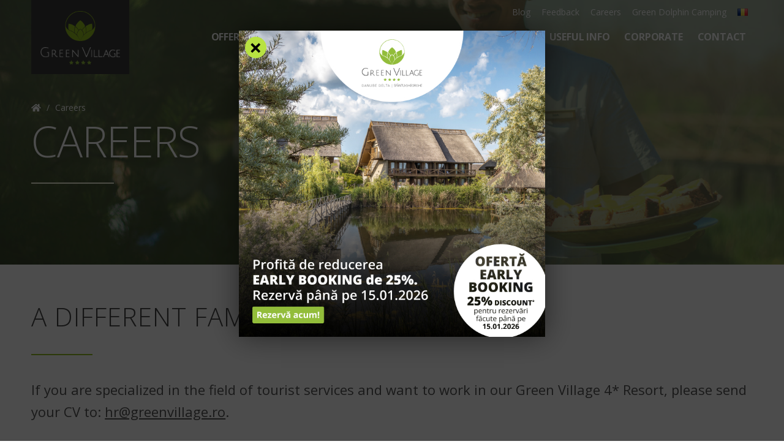

--- FILE ---
content_type: text/html; charset=UTF-8
request_url: https://www.greenvillage.ro/en/careers/
body_size: 11215
content:
<!DOCTYPE html>
<!--[if IE 7]>
<html class="ie ie7" lang="en-US">
<![endif]-->
<!--[if IE 8]>
<html class="ie ie8" lang="en-US">
<![endif]-->
<!--[if !(IE 7) | !(IE 8)  ]><!-->

<html lang="en-US">
<!--<![endif]-->
<head>
	<meta charset="UTF-8" />
	<meta name="viewport" content="width=device-width" />
	
	<link rel="profile" href="http://gmpg.org/xfn/11" />
	<link rel="pingback" href="https://www.greenvillage.ro/en/xmlrpc.php" />
	<!--[if lt IE 9]>
<script src="https://www.greenvillage.ro/en/wp-content/themes/twentytwelve/js/html5.js" type="text/javascript"></script>
<![endif]-->

<script>
var head = document.head;
var script = document.createElement('script');
script.type = 'text/javascript';
script.src = "https://212951.t.hyros.com/v1/lst/universal-script?ph=dd53eb6ac08577290fd74ec67745af25e6a39bcf548aa8c476acdaed57c7a266&tag=!Greenvillage&ref_url=" + encodeURI(document.URL) ;
head.appendChild(script);
</script>

<meta name='robots' content='index, follow, max-image-preview:large, max-snippet:-1, max-video-preview:-1' />

	<!-- This site is optimized with the Yoast SEO plugin v19.9 - https://yoast.com/wordpress/plugins/seo/ -->
	<title>Careers - Green Village Resort</title>
	<link rel="canonical" href="https://www.greenvillage.ro/en/careers/" />
	<meta property="og:locale" content="en_US" />
	<meta property="og:type" content="article" />
	<meta property="og:title" content="Careers - Green Village Resort" />
	<meta property="og:description" content="If you are specialized in the field of tourist services and want to work in our Green Village 4* Resort, please send your CV to: hr@greenvillage.ro." />
	<meta property="og:url" content="https://www.greenvillage.ro/en/careers/" />
	<meta property="og:site_name" content="Green Village Resort" />
	<meta property="article:modified_time" content="2020-11-03T10:55:51+00:00" />
	<meta property="og:image" content="https://www.greenvillage.ro/en/wp-content/uploads/sites/7/2020/10/CARIERE_HEADER.jpg" />
	<meta property="og:image:width" content="1920" />
	<meta property="og:image:height" content="700" />
	<meta property="og:image:type" content="image/jpeg" />
	<meta name="twitter:card" content="summary_large_image" />
	<script type="application/ld+json" class="yoast-schema-graph">{"@context":"https://schema.org","@graph":[{"@type":"WebPage","@id":"https://www.greenvillage.ro/en/careers/","url":"https://www.greenvillage.ro/en/careers/","name":"Careers - Green Village Resort","isPartOf":{"@id":"https://www.greenvillage.ro/en/#website"},"primaryImageOfPage":{"@id":"https://www.greenvillage.ro/en/careers/#primaryimage"},"image":{"@id":"https://www.greenvillage.ro/en/careers/#primaryimage"},"thumbnailUrl":"https://www.greenvillage.ro/en/wp-content/uploads/sites/7/2020/10/CARIERE_HEADER.jpg","datePublished":"2020-10-22T08:19:43+00:00","dateModified":"2020-11-03T10:55:51+00:00","breadcrumb":{"@id":"https://www.greenvillage.ro/en/careers/#breadcrumb"},"inLanguage":"en-US","potentialAction":[{"@type":"ReadAction","target":["https://www.greenvillage.ro/en/careers/"]}]},{"@type":"ImageObject","inLanguage":"en-US","@id":"https://www.greenvillage.ro/en/careers/#primaryimage","url":"https://www.greenvillage.ro/en/wp-content/uploads/sites/7/2020/10/CARIERE_HEADER.jpg","contentUrl":"https://www.greenvillage.ro/en/wp-content/uploads/sites/7/2020/10/CARIERE_HEADER.jpg","width":1920,"height":700},{"@type":"BreadcrumbList","@id":"https://www.greenvillage.ro/en/careers/#breadcrumb","itemListElement":[{"@type":"ListItem","position":1,"name":"Home","item":"https://www.greenvillage.ro/en/"},{"@type":"ListItem","position":2,"name":"Careers"}]},{"@type":"WebSite","@id":"https://www.greenvillage.ro/en/#website","url":"https://www.greenvillage.ro/en/","name":"Green Village Resort","description":"Sfantu Gheorghe, Delta Dunarii","potentialAction":[{"@type":"SearchAction","target":{"@type":"EntryPoint","urlTemplate":"https://www.greenvillage.ro/en/?s={search_term_string}"},"query-input":"required name=search_term_string"}],"inLanguage":"en-US"}]}</script>
	<!-- / Yoast SEO plugin. -->


<link rel='dns-prefetch' href='//fonts.googleapis.com' />
<link rel='stylesheet' id='wp-block-library-css' href='https://www.greenvillage.ro/en/wp-includes/css/dist/block-library/style.min.css?ver=6.6.4' type='text/css' media='all' />
<style id='classic-theme-styles-inline-css' type='text/css'>
/*! This file is auto-generated */
.wp-block-button__link{color:#fff;background-color:#32373c;border-radius:9999px;box-shadow:none;text-decoration:none;padding:calc(.667em + 2px) calc(1.333em + 2px);font-size:1.125em}.wp-block-file__button{background:#32373c;color:#fff;text-decoration:none}
</style>
<style id='global-styles-inline-css' type='text/css'>
:root{--wp--preset--aspect-ratio--square: 1;--wp--preset--aspect-ratio--4-3: 4/3;--wp--preset--aspect-ratio--3-4: 3/4;--wp--preset--aspect-ratio--3-2: 3/2;--wp--preset--aspect-ratio--2-3: 2/3;--wp--preset--aspect-ratio--16-9: 16/9;--wp--preset--aspect-ratio--9-16: 9/16;--wp--preset--color--black: #000000;--wp--preset--color--cyan-bluish-gray: #abb8c3;--wp--preset--color--white: #ffffff;--wp--preset--color--pale-pink: #f78da7;--wp--preset--color--vivid-red: #cf2e2e;--wp--preset--color--luminous-vivid-orange: #ff6900;--wp--preset--color--luminous-vivid-amber: #fcb900;--wp--preset--color--light-green-cyan: #7bdcb5;--wp--preset--color--vivid-green-cyan: #00d084;--wp--preset--color--pale-cyan-blue: #8ed1fc;--wp--preset--color--vivid-cyan-blue: #0693e3;--wp--preset--color--vivid-purple: #9b51e0;--wp--preset--gradient--vivid-cyan-blue-to-vivid-purple: linear-gradient(135deg,rgba(6,147,227,1) 0%,rgb(155,81,224) 100%);--wp--preset--gradient--light-green-cyan-to-vivid-green-cyan: linear-gradient(135deg,rgb(122,220,180) 0%,rgb(0,208,130) 100%);--wp--preset--gradient--luminous-vivid-amber-to-luminous-vivid-orange: linear-gradient(135deg,rgba(252,185,0,1) 0%,rgba(255,105,0,1) 100%);--wp--preset--gradient--luminous-vivid-orange-to-vivid-red: linear-gradient(135deg,rgba(255,105,0,1) 0%,rgb(207,46,46) 100%);--wp--preset--gradient--very-light-gray-to-cyan-bluish-gray: linear-gradient(135deg,rgb(238,238,238) 0%,rgb(169,184,195) 100%);--wp--preset--gradient--cool-to-warm-spectrum: linear-gradient(135deg,rgb(74,234,220) 0%,rgb(151,120,209) 20%,rgb(207,42,186) 40%,rgb(238,44,130) 60%,rgb(251,105,98) 80%,rgb(254,248,76) 100%);--wp--preset--gradient--blush-light-purple: linear-gradient(135deg,rgb(255,206,236) 0%,rgb(152,150,240) 100%);--wp--preset--gradient--blush-bordeaux: linear-gradient(135deg,rgb(254,205,165) 0%,rgb(254,45,45) 50%,rgb(107,0,62) 100%);--wp--preset--gradient--luminous-dusk: linear-gradient(135deg,rgb(255,203,112) 0%,rgb(199,81,192) 50%,rgb(65,88,208) 100%);--wp--preset--gradient--pale-ocean: linear-gradient(135deg,rgb(255,245,203) 0%,rgb(182,227,212) 50%,rgb(51,167,181) 100%);--wp--preset--gradient--electric-grass: linear-gradient(135deg,rgb(202,248,128) 0%,rgb(113,206,126) 100%);--wp--preset--gradient--midnight: linear-gradient(135deg,rgb(2,3,129) 0%,rgb(40,116,252) 100%);--wp--preset--font-size--small: 13px;--wp--preset--font-size--medium: 20px;--wp--preset--font-size--large: 36px;--wp--preset--font-size--x-large: 42px;--wp--preset--spacing--20: 0.44rem;--wp--preset--spacing--30: 0.67rem;--wp--preset--spacing--40: 1rem;--wp--preset--spacing--50: 1.5rem;--wp--preset--spacing--60: 2.25rem;--wp--preset--spacing--70: 3.38rem;--wp--preset--spacing--80: 5.06rem;--wp--preset--shadow--natural: 6px 6px 9px rgba(0, 0, 0, 0.2);--wp--preset--shadow--deep: 12px 12px 50px rgba(0, 0, 0, 0.4);--wp--preset--shadow--sharp: 6px 6px 0px rgba(0, 0, 0, 0.2);--wp--preset--shadow--outlined: 6px 6px 0px -3px rgba(255, 255, 255, 1), 6px 6px rgba(0, 0, 0, 1);--wp--preset--shadow--crisp: 6px 6px 0px rgba(0, 0, 0, 1);}:where(.is-layout-flex){gap: 0.5em;}:where(.is-layout-grid){gap: 0.5em;}body .is-layout-flex{display: flex;}.is-layout-flex{flex-wrap: wrap;align-items: center;}.is-layout-flex > :is(*, div){margin: 0;}body .is-layout-grid{display: grid;}.is-layout-grid > :is(*, div){margin: 0;}:where(.wp-block-columns.is-layout-flex){gap: 2em;}:where(.wp-block-columns.is-layout-grid){gap: 2em;}:where(.wp-block-post-template.is-layout-flex){gap: 1.25em;}:where(.wp-block-post-template.is-layout-grid){gap: 1.25em;}.has-black-color{color: var(--wp--preset--color--black) !important;}.has-cyan-bluish-gray-color{color: var(--wp--preset--color--cyan-bluish-gray) !important;}.has-white-color{color: var(--wp--preset--color--white) !important;}.has-pale-pink-color{color: var(--wp--preset--color--pale-pink) !important;}.has-vivid-red-color{color: var(--wp--preset--color--vivid-red) !important;}.has-luminous-vivid-orange-color{color: var(--wp--preset--color--luminous-vivid-orange) !important;}.has-luminous-vivid-amber-color{color: var(--wp--preset--color--luminous-vivid-amber) !important;}.has-light-green-cyan-color{color: var(--wp--preset--color--light-green-cyan) !important;}.has-vivid-green-cyan-color{color: var(--wp--preset--color--vivid-green-cyan) !important;}.has-pale-cyan-blue-color{color: var(--wp--preset--color--pale-cyan-blue) !important;}.has-vivid-cyan-blue-color{color: var(--wp--preset--color--vivid-cyan-blue) !important;}.has-vivid-purple-color{color: var(--wp--preset--color--vivid-purple) !important;}.has-black-background-color{background-color: var(--wp--preset--color--black) !important;}.has-cyan-bluish-gray-background-color{background-color: var(--wp--preset--color--cyan-bluish-gray) !important;}.has-white-background-color{background-color: var(--wp--preset--color--white) !important;}.has-pale-pink-background-color{background-color: var(--wp--preset--color--pale-pink) !important;}.has-vivid-red-background-color{background-color: var(--wp--preset--color--vivid-red) !important;}.has-luminous-vivid-orange-background-color{background-color: var(--wp--preset--color--luminous-vivid-orange) !important;}.has-luminous-vivid-amber-background-color{background-color: var(--wp--preset--color--luminous-vivid-amber) !important;}.has-light-green-cyan-background-color{background-color: var(--wp--preset--color--light-green-cyan) !important;}.has-vivid-green-cyan-background-color{background-color: var(--wp--preset--color--vivid-green-cyan) !important;}.has-pale-cyan-blue-background-color{background-color: var(--wp--preset--color--pale-cyan-blue) !important;}.has-vivid-cyan-blue-background-color{background-color: var(--wp--preset--color--vivid-cyan-blue) !important;}.has-vivid-purple-background-color{background-color: var(--wp--preset--color--vivid-purple) !important;}.has-black-border-color{border-color: var(--wp--preset--color--black) !important;}.has-cyan-bluish-gray-border-color{border-color: var(--wp--preset--color--cyan-bluish-gray) !important;}.has-white-border-color{border-color: var(--wp--preset--color--white) !important;}.has-pale-pink-border-color{border-color: var(--wp--preset--color--pale-pink) !important;}.has-vivid-red-border-color{border-color: var(--wp--preset--color--vivid-red) !important;}.has-luminous-vivid-orange-border-color{border-color: var(--wp--preset--color--luminous-vivid-orange) !important;}.has-luminous-vivid-amber-border-color{border-color: var(--wp--preset--color--luminous-vivid-amber) !important;}.has-light-green-cyan-border-color{border-color: var(--wp--preset--color--light-green-cyan) !important;}.has-vivid-green-cyan-border-color{border-color: var(--wp--preset--color--vivid-green-cyan) !important;}.has-pale-cyan-blue-border-color{border-color: var(--wp--preset--color--pale-cyan-blue) !important;}.has-vivid-cyan-blue-border-color{border-color: var(--wp--preset--color--vivid-cyan-blue) !important;}.has-vivid-purple-border-color{border-color: var(--wp--preset--color--vivid-purple) !important;}.has-vivid-cyan-blue-to-vivid-purple-gradient-background{background: var(--wp--preset--gradient--vivid-cyan-blue-to-vivid-purple) !important;}.has-light-green-cyan-to-vivid-green-cyan-gradient-background{background: var(--wp--preset--gradient--light-green-cyan-to-vivid-green-cyan) !important;}.has-luminous-vivid-amber-to-luminous-vivid-orange-gradient-background{background: var(--wp--preset--gradient--luminous-vivid-amber-to-luminous-vivid-orange) !important;}.has-luminous-vivid-orange-to-vivid-red-gradient-background{background: var(--wp--preset--gradient--luminous-vivid-orange-to-vivid-red) !important;}.has-very-light-gray-to-cyan-bluish-gray-gradient-background{background: var(--wp--preset--gradient--very-light-gray-to-cyan-bluish-gray) !important;}.has-cool-to-warm-spectrum-gradient-background{background: var(--wp--preset--gradient--cool-to-warm-spectrum) !important;}.has-blush-light-purple-gradient-background{background: var(--wp--preset--gradient--blush-light-purple) !important;}.has-blush-bordeaux-gradient-background{background: var(--wp--preset--gradient--blush-bordeaux) !important;}.has-luminous-dusk-gradient-background{background: var(--wp--preset--gradient--luminous-dusk) !important;}.has-pale-ocean-gradient-background{background: var(--wp--preset--gradient--pale-ocean) !important;}.has-electric-grass-gradient-background{background: var(--wp--preset--gradient--electric-grass) !important;}.has-midnight-gradient-background{background: var(--wp--preset--gradient--midnight) !important;}.has-small-font-size{font-size: var(--wp--preset--font-size--small) !important;}.has-medium-font-size{font-size: var(--wp--preset--font-size--medium) !important;}.has-large-font-size{font-size: var(--wp--preset--font-size--large) !important;}.has-x-large-font-size{font-size: var(--wp--preset--font-size--x-large) !important;}
:where(.wp-block-post-template.is-layout-flex){gap: 1.25em;}:where(.wp-block-post-template.is-layout-grid){gap: 1.25em;}
:where(.wp-block-columns.is-layout-flex){gap: 2em;}:where(.wp-block-columns.is-layout-grid){gap: 2em;}
:root :where(.wp-block-pullquote){font-size: 1.5em;line-height: 1.6;}
</style>
<link rel='stylesheet' id='twentytwelve-fonts-css' href='https://fonts.googleapis.com/css?family=Open+Sans:300,300italic,400italic,700italic,400,700&#038;subset=latin,latin-ext' type='text/css' media='all' />
<link rel='stylesheet' id='twentytwelve-style-css' href='https://www.greenvillage.ro/en/wp-content/themes/twentytwelve/style.css?ver=6.6.4' type='text/css' media='all' />
<link rel='stylesheet' id='msl-main-css' href='https://www.greenvillage.ro/en/wp-content/plugins/master-slider/public/assets/css/masterslider.main.css?ver=2.9.5' type='text/css' media='all' />
<link rel='stylesheet' id='msl-custom-css' href='https://www.greenvillage.ro/en/wp-content/uploads/sites/7/master-slider/custom.css?ver=3.5' type='text/css' media='all' />
<script type="text/javascript" src="https://www.greenvillage.ro/en/wp-includes/js/jquery/jquery.min.js?ver=3.7.1" id="jquery-core-js"></script>
<script type="text/javascript" src="https://www.greenvillage.ro/en/wp-includes/js/jquery/jquery-migrate.min.js?ver=3.4.1" id="jquery-migrate-js"></script>
<link rel="https://api.w.org/" href="https://www.greenvillage.ro/en/wp-json/" /><link rel="alternate" title="JSON" type="application/json" href="https://www.greenvillage.ro/en/wp-json/wp/v2/pages/2264" /><link rel="alternate" title="oEmbed (JSON)" type="application/json+oembed" href="https://www.greenvillage.ro/en/wp-json/oembed/1.0/embed?url=https%3A%2F%2Fwww.greenvillage.ro%2Fen%2Fcareers%2F" />
<link rel="alternate" title="oEmbed (XML)" type="text/xml+oembed" href="https://www.greenvillage.ro/en/wp-json/oembed/1.0/embed?url=https%3A%2F%2Fwww.greenvillage.ro%2Fen%2Fcareers%2F&#038;format=xml" />
<script>var ms_grabbing_curosr = 'https://www.greenvillage.ro/en/wp-content/plugins/master-slider/public/assets/css/common/grabbing.cur', ms_grab_curosr = 'https://www.greenvillage.ro/en/wp-content/plugins/master-slider/public/assets/css/common/grab.cur';</script>
<meta name="generator" content="MasterSlider 2.9.5 - Responsive Touch Image Slider | www.avt.li/msf" />
<style type="text/css">.recentcomments a{display:inline !important;padding:0 !important;margin:0 !important;}</style>	<meta property="og:image" content="http://www.greenvillage.ro/wp-content/themes/twentytwelve/images/share.jpg" />

<link rel="stylesheet" href="https://www.greenvillage.ro/en/wp-content/themes/twentytwelve/css/animate.css">
<link rel="stylesheet" href="https://www.greenvillage.ro/en/wp-content/themes/twentytwelve/css/media.css">
<link rel="stylesheet" href="https://www.greenvillage.ro/en/wp-content/themes/twentytwelve/css/daterangepicker.css">
<!-- <link href="https://fonts.googleapis.com/css?family=Open+Sans:300,300i,400,400i,600,600i,700,700i,800,800i" rel="stylesheet">  -->
<!-- <link href="https://cdnjs.cloudflare.com/ajax/libs/font-awesome/4.7.0/css/font-awesome.min.css" rel="stylesheet"> -->
<link rel="stylesheet" href="https://cdnjs.cloudflare.com/ajax/libs/font-awesome/5.15.4/css/all.min.css" integrity="sha512-1ycn6IcaQQ40/MKBW2W4Rhis/DbILU74C1vSrLJxCq57o941Ym01SwNsOMqvEBFlcgUa6xLiPY/NS5R+E6ztJQ==" crossorigin="anonymous" referrerpolicy="no-referrer" />

<!-- Global site tag (gtag.js) - Google Analytics -->
<script async src="https://www.googletagmanager.com/gtag/js?id=UA-51565864-1"></script>
<script>
  window.dataLayer = window.dataLayer || [];
  function gtag(){dataLayer.push(arguments);}
  gtag('js', new Date());

  gtag('config', 'UA-51565864-1');
</script>

<!-- Global site tag (gtag.js) - Google Analytics -->
<script async src="https://www.googletagmanager.com/gtag/js?id=G-J2CY9LHBF0"></script>
<script>
  window.dataLayer = window.dataLayer || [];
  function gtag(){dataLayer.push(arguments);}
  gtag('js', new Date());

  gtag('config', 'G-J2CY9LHBF0');
</script>

<!-- Hotjar Tracking Code for https://greenvillage.ro -->
<script>
    (function(h,o,t,j,a,r){
        h.hj=h.hj||function(){(h.hj.q=h.hj.q||[]).push(arguments)};
        h._hjSettings={hjid:1974097,hjsv:6};
        a=o.getElementsByTagName('head')[0];
        r=o.createElement('script');r.async=1;
        r.src=t+h._hjSettings.hjid+j+h._hjSettings.hjsv;
        a.appendChild(r);
    })(window,document,'https://static.hotjar.com/c/hotjar-','.js?sv=');
</script>

<!-- Global site tag (gtag.js) - Google Ads: 858481024 -->
<script async src="https://www.googletagmanager.com/gtag/js?id=AW-858481024"></script>
<script>
  window.dataLayer = window.dataLayer || [];
  function gtag(){dataLayer.push(arguments);}
  gtag('js', new Date());

  gtag('config', 'AW-858481024');
</script>

<!-- Google Tag Manager -->
<script>(function(w,d,s,l,i){w[l]=w[l]||[];w[l].push({'gtm.start':
new Date().getTime(),event:'gtm.js'});var f=d.getElementsByTagName(s)[0],
j=d.createElement(s),dl=l!='dataLayer'?'&l='+l:'';j.async=true;j.src=
'https://www.googletagmanager.com/gtm.js?id='+i+dl;f.parentNode.insertBefore(j,f);
})(window,document,'script','dataLayer','GTM-NQV86DR');</script>
<!-- End Google Tag Manager -->

<!-- <script id="Cookiebot" src="https://consent.cookiebot.com/uc.js" data-cbid="f2a30709-8d57-40bb-a8c7-41a761fae19d" type="text/javascript" data-blockingmode="auto"></script> -->
<!-- <script id="Cookiebot" src="https://consent.cookiebot.com/uc.js" data-cbid="f2a30709-8d57-40bb-a8c7-41a761fae19d" type="text/javascript" async></script> -->

<!-- Facebook Pixel Code -->
<script>
!function(f,b,e,v,n,t,s)
{if(f.fbq)return;n=f.fbq=function(){n.callMethod?
n.callMethod.apply(n,arguments):n.queue.push(arguments)};
if(!f._fbq)f._fbq=n;n.push=n;n.loaded=!0;n.version='2.0';
n.queue=[];t=b.createElement(e);t.async=!0;
t.src=v;s=b.getElementsByTagName(e)[0];
s.parentNode.insertBefore(t,s)}(window, document,'script',
'https://connect.facebook.net/en_US/fbevents.js');
fbq('init', '425722334435447');
fbq('track', 'PageView');
</script>
<noscript><img height="1" width="1" style="display:none"
src="https://www.facebook.com/tr?id=425722334435447&ev=PageView&noscript=1"
/></noscript>
<!-- End Facebook Pixel Code -->
<meta name="facebook-domain-verification" content="rywmepexrpecgavvzp69cal9zk7cdf" />

<link defer href="https://prod-druid-apc.azureedge.net/druid_webchat.css" rel="stylesheet">


</head>

<body class="page-template page-template-en page-template-page-cariere page-template-enpage-cariere-php page page-id-2264 _masterslider _ms_version_2.9.5 custom-font-enabled single-author">

	<!-- Google Tag Manager (noscript) -->
	<noscript><iframe src="https://www.googletagmanager.com/ns.html?id=GTM-NQV86DR"
	height="0" width="0" style="display:none;visibility:hidden"></iframe></noscript>
	<!-- End Google Tag Manager (noscript) -->

	<div class="site">
		<div class="aaa"></div>

		<header class="header transition03">

			
			<style>
				.headerPromo {
                background: #000;
                color: #fff;
                text-align: center;
                padding: 8px 20px;
            }
            .headerPromo .text {
				display: inline-block;
				vertical-align: middle;
				margin-right: 8px;
				font-size: 18px;
				line-height: 20px;
			}
			.headerPromo a {
				display: inline-block;
				background: #CA0203;
				color: #fff;
				padding: 6px 15px;
				font-size: 13px;
				border-radius: 3px;
			}
				@media screen and (max-width: 730px) {
					.headerPromo .text {
						margin-right:0;
						line-height: 25px;
					}
					.headerPromo a {
						margin: 7px;
					}
					.content {
						padding-top: 100px;
					}
				}
			</style>

			
			
			
						
		
			

			<div class="max">
				<div class="headerBar">

					

					
					 <!-- ENGLEZA -->

					<div class="logo transition06">
						<a href="https://www.greenvillage.ro/en/" title="Green Village Resort" class="transition06">
							<img class="logoBall transition06" src="https://www.greenvillage.ro/en/wp-content/themes/twentytwelve/img/logoBall.png" alt="Logo Ball">
							<img class="logoText transition06" src="https://www.greenvillage.ro/en/wp-content/themes/twentytwelve/img/logoText.png" alt="Logo Text">
						</a>
					</div>

					
					<div class="menuM">
						<a class="langM" href="http://www.greenvillage.ro"><img src="https://www.greenvillage.ro/en/wp-content/themes/twentytwelve/img/ro.png" alt=""></a>
						<i class="fa fa-bars openMenuM"></i>
					</div>

					<div class="menus">
						<div class="menuMTop">
							<div class="closeMenuM">Close <i class="fa fa-chevron-right"></i></div>
						</div>
						<div class="menuSmall transition03">
							<ul>
							<li><a href="https://www.greenvillage.ro/en/blog/">Blog</a></li>
							<li><a href="https://www.greenvillage.ro/en/feedback/">Feedback</a></li>
								<li><a href="https://www.greenvillage.ro/en/careers/">Careers</a></li>
								<li><a href="https://www.dolphincamping.ro/" title="Green Dolphin Camping" target="_blank">Green Dolphin Camping</a></li>
								<li><a href="http://www.greenvillage.ro"><img src="https://www.greenvillage.ro/en/wp-content/themes/twentytwelve/img/ro.png" alt=""></a></li>
							</ul>
						</div>
						<div class="menuBig transition03">
							<ul>
								<li><a href="https://www.greenvillage.ro/en/special-offers/" class="active">Offers</a></li>
								<li><a href="https://www.greenvillage.ro/en/accommodation/">Accommodation</a></li>
								<li><a href="https://www.greenvillage.ro/en/facilities/">Facilities</a></li>
								<li><a href="https://www.greenvillage.ro/en/experiences/">Experiences</a></li>
								<li><a href="https://www.greenvillage.ro/en/rates/">Rates</a></li>
								<li><a href="https://www.greenvillage.ro/en/transportation/">Useful Info</a></li>
								<li><a href="https://www.greenvillage.ro/en/corporate/">Corporate</a></li>
								<li><a href="https://www.greenvillage.ro/en/contact/">Contact</a></li>
							</ul>
						</div>
					</div>
					<div class="clear"></div>
					
					
					
				</div>
			</div>

		</header>

		<div class="content transition04">



<section class="pageHeader pageHeaderImage bg" style="background-image:url('https://www.greenvillage.ro/en/wp-content/uploads/sites/7/2020/10/CARIERE_HEADER.jpg');">
	<div class="shadow"></div>
	<div class="max">

		<div class="pageHeaderTitle">
			<div class="info">
				<a href="https://www.greenvillage.ro/en/" title="Green Village Resort"><i class="fa fa-home"></i></a>
				<span>/</span>
				Careers			</div>
			<h1>Careers</h1>
		</div>

	</div>
</section>

<section class="sectionFreeContent pageContent section section2col">
	<div class="max">

		<div class="titleBox">
			<div class="mainTitle">A different family</div>
		</div>
		
		<div class="mainDesc">
			<p>If you are specialized in the field of tourist services and want to work in our Green Village 4* Resort, please send your CV to: <a href="mailto:hr@greenvillage.ro">hr@greenvillage.ro</a>.</p>
		</div>

		<div class="tarif_box_info">

			<div class="tarif_box_info_box">

			<div class="option-heading cariere_box">
					<span>Resort General Manager</span>
					<div class="arrow-up">&#9650;</div>
					<div class="arrow-down">&#9660;</div>
				</div>

				<div class="option-content cariere_box_info" style="display: none !important;">
				<p>With a culture of entrepreneurial spirit  and concern for excellence, Eurolines Group is hiring for the position of General Manager Green Village 4 * Resort, Sfantu Gheorghe, Danube Delta.</p>
				<p>Discover one of the most beautiful places in the world, where the Danube meets the Black Sea. Green Village Resort combines adventure and wildlife with relaxation and comfort, in a unique place for your vacations: the Danube Delta paradise.</p>
				<p>The General Manager provides exceptional customer service to attract and serve our guests. </p>

				<p><strong>Your job will include:</strong>
				&bull; Provide exceptional customer service to guests to ensure an excellent experience.<br>
				&bull; Hire and manage resort employees, proactive in dealing with their concerns.<br>
				&bull; Ensure that all employees are trained for their positions to maximize service, safety and efficiency; conduct employee performance evaluations as prescribed.<br>
				&bull; Prepare, manage and analyze the operational budget of the resort.<br>
				&bull; Plan, develop and implement resort policies and goals.<br>
				&bull; Function as the primary strategic leader of the resort with responsibility for all assets and aspects of the properties, including staff, boats, buildings, guest satisfaction, financial performance, forecasting, analyzing business results while working to develop effective strategies to address needs.<br>
				&bull; In charge of the booking requests liaising with travel agencies, OTAs and walk in guests.<br>
				&bull; Promotes the organization in the community and at trade associations.<br>


				</p>	
				<p><strong>Qualifications:</strong>
				&bull; Bachelor’s or Master’s Degree in Hospitality Management or Business Administration preferred.<br>
				&bull; 3-5 years General Manager experience or similar position in Hospitality industry. <br>
				&bull; Advanced customer service skills.<br>
				&bull; Aptitude in financial management, financial reports and analysis.<br>
				&bull; Ability to meet goals and deadlines.<br>
				&bull; Strong communication and listening skills, excellent speaking, reading and writing skills. <br>
				&bull; Fluent in English language.<br>
				&bull; Ability to define problems, collect data, establish facts, and draw valid conclusions.<br>
				&bull; Ability to inspire employees and to create a culture of safety & trust and excellent services.<br>
				&bull; Exceptional management skills with experience in mentoring/leading a successful team.<br>
				&bull; Proficiency with computers and Microsoft Office.<br>

				</p>

				<p><strong>Skills:	</strong>
				&bull; Proven ability to increase revenues<br>
				&bull; Demonstrates integrity and business ethics<br>
				&bull; Excellent time management skills<br>
				&bull; Strong organizational skills<br>
				&bull; Strong customer service orientation and skills<br>
				&bull; Exceptional detail in follow-up<br>
				&bull; Follow/enforce company policies and procedures<br>
				&bull; Creative problem solving skills<br>
				&bull; Assume responsibility/accountability<br>
				&bull; Create courteous, friendly, professional work environment<br>

				</p>
				</div>

			</div>
		</div>

	</div>
</section>



 <!-- ENGLEZA -->
<footer class="footer bg">
	<div class="max">

		<!-- <div class="subscribeBox">
			<div class="subscribeBoxTitle">Subscribe to the Green Village newsletter</div>
			<div class="subscribeBoxSubTitle">and you'll learn first of our latest offers and promotions, of ours selected partners, information about contests or prize campaigns and many other surprises.</div>
			<div class="_form_3"></div><script src="https://greenvillage.activehosted.com/f/embed.php?id=3" type="text/javascript" charset="utf-8"></script>
		</div> -->

		<div class="footerBoxes" style="padding: 40px 0 0 0;">
			<div class="box box1">
				<div class="img">
					<img class="logoBall transition06" src="https://www.greenvillage.ro/en/wp-content/themes/twentytwelve/img/logoBall.png" alt="Logo Ball">
					<img class="logoText transition06" src="https://www.greenvillage.ro/en/wp-content/themes/twentytwelve/img/logoText.png" alt="Logo Text">
				</div>
				<div class="social">
					<a href="https://www.facebook.com/GreenVillageDeltaDunarii" title="Facebook Green Village" target="_blank" rel="nofollow"><i class="fab fa-facebook"></i></a>
					<a href="https://www.instagram.com/greenvillageresort/" title="Instagram Green Village" target="_blank" rel="nofollow"><i class="fab fa-instagram"></i></a>
					<a href="https://www.youtube.com/channel/UCSFRB-TuSSVD7DjTK_ghQ_Q" title="Youtube Green Village" target="_blank" rel="nofollow"><i class="fab fa-youtube"></i></a>
					<a href="https://www.linkedin.com/company/green-village-4-resort/" title="Linkedin Green Village" target="_blank" rel="nofollow"><i class="fab fa-linkedin"></i></a>
					<a href="https://www.tiktok.com/@green_village_resort" title="tiktok Green Village" target="_blank" rel="nofollow"><i class="fab fa-tiktok"></i></a>
					<!-- <a href="https://twitter.com/GreenVillage4R1" title="twitter Green Village" target="_blank" rel="nofollow"><i class="fab fa-twitter"></i></a>
					<a href="https://ro.pinterest.com/GreenVillageRomania/" title="pinterest Green Village" target="_blank" rel="nofollow"><i class="fab fa-pinterest"></i></a>
					<a href="https://open.spotify.com/user/31gq6n6urqilurlecnce347zveba" title="spotify Green Village" target="_blank" rel="nofollow"><i class="fab fa-spotify"></i></a> -->
				</div>
			</div>
			<div class="box box2">
				<div class="title">About Us</div>
				<div class="about">
					<p>Green Village Resort 4*</p>
					<p>Sfântu Gheorghe, Delta Dunării</p>
					<p>(45.043595, 29.191396)</p>
					<p>T: <a href="tel:0040215553858">+4 021.555.38.58</a></p>
					<p>E: <a href="mailto:reservations@greenvillage.ro">reservations@greenvillage.ro</a></p>
				</div>
			</div>
			<div class="box box3">
				<div class="title">Explore</div>
				<ul>
					<li><a href="https://www.greenvillage.ro/en/fauna-and-flora/" title="Flora and Fauna" rel="nofollow">Fauna and Flora</a></li>
					<li><a href="https://www.greenvillage.ro/en/about-green-village-resort/" title="About Green Village Resort" rel="nofollow">About the resort</a></li>
					<li><a href="https://www.greenvillage.ro/en/about-sfantu-gheorghe/" title="About Sfântu Gheorghe" rel="nofollow">About Sfântu Gheorghe</a></li>
					<li><a href="https://www.greenvillage.ro/en/photo-video/" title="Photo Video" rel="nofollow">Photo Video</a></li>
				</ul>
			</div>
			<div class="box box4">
				<div class="title">Useful Info</div>
				<ul>
					<li><a href="https://www.greenvillage.ro/en/transportation/" title="Transportation" rel="nofollow">Transportation</a></li>
					<li><a href="https://www.greenvillage.ro/en/blog/" title="Blog" rel="nofollow">Blog</a></li>
					<li><a href="https://www.greenvillage.ro/en/careers/" title="Careers" rel="nofollow">careers</a></li>
					<li><a href="https://www.greenvillage.ro/en/feedback/" title="Feedback" rel="nofollow">Feedback</a></li>
					<!-- <li><a href="https://www.greenvillage.ro/eng/covid-19/" title="Covid measures" rel="nofollow">Covid measures</a></li> -->
					<li><a href="https://www.greenvillage.ro/en/contact/" title="Contact" rel="nofollow">Contact</a></li>
				</ul>
			</div>
			<div class="clear"></div>
		</div>
	</div>
	<div class="lastBar">
		<div class="max">

			<div class="lastBarLeft">
				TOURING IMOBILIARE S.R.L., cu sediul social în Bucuresti Sectorul 2, Strada Reinvierii 3-5, parter, camera 7<br />
				J40/13621/2003, CIF RO 15807816, capital social : 14.920.300 lei
			</div>
			<div class="lastBarRight">
				<a href="https://greenvillage.ro/docs/Data-Protection.pdf" title="Data Protection" rel="nofollow">Data Protection</a>
				<a href="https://webgate.ec.europa.eu/odr/main/index.cfm?event=main.home.show&lng=RO" title="Dispute Resolution" rel="nofollow">Dispute Resolution</a>
				<a href="https://greenvillage.ro/docs/terms-conditions.pdf" title="Terms & conditions" rel="nofollow">Terms & conditions</a>
				<a href="http://www.anpc.gov.ro/" title="ANPC" rel="nofollow" target="_blank">ANPC</a>
			</div>
			<div class="clear"></div>

		</div>
	</div>
</footer>



<div class="footerAwardsWrap">
    <style>
.footerAwardsWrap {
    margin: 0 auto;
    max-width: 700px;
}
.footerAwards {
    display: flex;
    justify-content: space-between;
    align-items: flex-start;
    padding: 30px 5% 50px 5%;
    
}
.footerAwards > div {
    flex: 1;
    text-align: center;
    padding: 0 10px;
}
.footerAwards > div span {
    display: block;
    padding: 15px 0;
    font-size: 12px;
}
@media screen and (max-width: 700px) {
    .footerAwards {
        overflow-y: scroll;
    }
    .footerAwards > div {
        /* flex: 0 0 150px;
        text-align: center;
        width: 150px; */
    }
}
    </style>
    <div class="footerAwards">
        <div>
            <img src="https://www.greenvillage.ro/wp-content/themes/twentytwelve/images/top-hotel.png" alt="">
			<span>Best Green & Eco-friendly<br/> Location, locul I</span>
		</div>
		<div>
			<img src="https://www.greenvillage.ro/wp-content/uploads/2023/09/destinatiaanului2023.jpg" alt="">
            <span>Destinația Anului 2023<br/> Resort-uri, locul I</span>
		</div>
		<div>
			<img src="https://www.greenvillage.ro/wp-content/uploads/2023/09/destinatiaanului2023.jpg" alt="">
            <span>Destinația Anului 2024<br/> Resort-uri, locul I</span>
		</div>
		<div>
            <img src="https://www.greenvillage.ro/wp-content/themes/twentytwelve/images/top-hotel.png" alt="">
            <span>TopHotel Awards 2022<br/>Best Resort, locul II</span>
		</div>
	</div>
</div>


<div class="footerLogos">
	    
	<div class="footerAer">
		<div style="display:inline-block;">
			<span>Partener</span>
			<img src="https://www.greenvillage.ro/wp-content/themes/twentytwelve/images/up.jpg" alt="">
		</div>
		<div style="display:inline-block;">
			<span>Partener</span>
				<div id="fileContent_369336"><a href=https://www.petitfute.com title="Petit Futé"><img src=https://www.petitfute.com/img/widget/logo.jpg width="100" height="100" border="0" alt="Petit Futé" /></a></div>
				<script language="javascript" type="text/javascript" src=https://pro.petitfute.com/compte/widget/etablissement/369336/src/1/></script>
		</div>
		<div style="display:inline-block;">
			<span>Partener</span>
			<img src="https://www.greenvillage.ro/wp-content/themes/twentytwelve/images/ecox.jpg" alt="">
		</div>
		<div style="display:inline-block;">
		<span>Membru</span>
		<a href="http://www.asociatiaaer.ro/" rel="nofollow" target="_blank"><img src="https://www.greenvillage.ro/wp-content/themes/twentytwelve/images/aer.jpg" alt=""></a>
		</div>
		
	</div>
</div>



<div class="footerGroup">
	<div class="eg"> <a href="http://www.eurolines-group.ro" title="Eurolines Group" target="_blank" rel="nofollow"> Eurolines Group</a> </div>
	<div class="eg_links">
		<ul>
			<li><a href="https://www.dolphincamping.ro" title="Dolphin Camping" target="_blank" rel="nofollow"><span>www.</span>dolphincamping<span>.ro</span></a></li>
			<li><a href="https://www.autocarulmeu.ro" title="Autocarul Meu - Inchirieri Autocare" target="_blank" rel="nofollow"><span>www.</span>autocarulmeu<span>.ro</span></a></li>
			<li><a href="https://www.enterprise.ro" title="Enterprise.ro - Rent a Car" target="_blank" rel="nofollow"><span>www.</span>enterprise<span>.ro</span></a></li>
		</ul>
	</div>

	<div class="sigleanpc" style="text-align: center; padding-bottom: 20px;">
		<a href="https://anpc.ro/ce-este-sal/" target="_blank"><img src="https://www.greenvillage.ro/wp-content/themes/twentytwelve/images/anpc1.jpg"></a>
		<a href="https://ec.europa.eu/consumers/odr" target="_blank"><img src="https://www.greenvillage.ro/wp-content/themes/twentytwelve/images/anpc2.jpg"></a>
	</div>
</div>


</div><!-- content -->





<script src="https://code.jquery.com/jquery-3.1.1.min.js"></script>
<script src="//netdna.bootstrapcdn.com/bootstrap/3.1.1/js/bootstrap.min.js"></script>
<script src="https://www.greenvillage.ro/en/wp-content/themes/twentytwelve/js/waypoints.js"></script>
<script src="https://www.greenvillage.ro/en/wp-content/themes/twentytwelve/js/main.js"></script>
<script src="https://cdnjs.cloudflare.com/ajax/libs/moment.js/2.16.0/moment.min.js"></script>
<script src="https://www.greenvillage.ro/en/wp-content/themes/twentytwelve/js/daterangepicker.js"></script>


<script src="https://www.greenvillage.ro/en/wp-content/themes/twentytwelve/js/book.js"></script>
<script src="https://www.greenvillage.ro/en/wp-content/themes/twentytwelve/js/subscribe.js"></script>






<!-- //echo get_the_ID();  
if ( !is_page( array(7940,9159,9161,9163,8655) ) ) { ?> -->
<div class="gv-modal" id="gv-modal">
	<div class="gv-modal-content" style="max-width: 500px;">
		<span class="gv-modal-close" id="gv-modal-close">&times;</span>
		<div class="gv-modal-img gv-bf-button">
			<a href="https://www.greenvillage.ro/early-booking/">
				<img src="https://www.greenvillage.ro/wp-content/uploads/2025/11/NL_700x700px.jpg" alt="">
			</a>
		</div>
		
	</div>
</div>
		






<script>
	modal = $("#gv-modal");
	$("#gv-modal-close").on("click", function(e) {
		// e.preventDefault();
		modal.hide();
		if(sessionStorage.getItem('home') != 'showindex'){
			sessionStorage.setItem('home','showindex');
		}
	});

	$(".gv-modal-button a").on("click", function() {
		modal.hide();
		if(sessionStorage.getItem('home') != 'showindex'){
			sessionStorage.setItem('home','showindex');
		}
	});

	$(".gv-bf-button a").on("click", function() {
		modal.hide();
		if(sessionStorage.getItem('home') != 'showindex'){
			sessionStorage.setItem('home','showindex');
		}
	});

	if(sessionStorage.getItem('home') != 'showindex'){
		setTimeout(() => {
			modal.show();
		}, 2000);
	}
</script> 









<script type="text/javascript">
    (function(e,t,o,n,p,r,i){e.visitorGlobalObjectAlias=n;e[e.visitorGlobalObjectAlias]=e[e.visitorGlobalObjectAlias]||function(){(e[e.visitorGlobalObjectAlias].q=e[e.visitorGlobalObjectAlias].q||[]).push(arguments)};e[e.visitorGlobalObjectAlias].l=(new Date).getTime();r=t.createElement("script");r.src=o;r.async=true;i=t.getElementsByTagName("script")[0];i.parentNode.insertBefore(r,i)})(window,document,"https://diffuser-cdn.app-us1.com/diffuser/diffuser.js","vgo");
    vgo('setAccount', '800276211');
    vgo('setTrackByDefault', true);
    vgo('process');
</script>

<style>
	.shake {
	animation: shake-animation 4.72s ease infinite;
	transform-origin: 50% 50%;
	}
	@keyframes shake-animation {
   0% { transform:translate(0,0) }
  1.78571% { transform:translate(5px,0) }
  3.57143% { transform:translate(0,0) }
  5.35714% { transform:translate(5px,0) }
  7.14286% { transform:translate(0,0) }
  8.92857% { transform:translate(5px,0) }
  10.71429% { transform:translate(0,0) }
  100% { transform:translate(0,0) }
}
.druid-popo {
	/* display: none; */
	position: absolute;
	top: -50px;
	white-space: nowrap;
	left: 50%;
	transform: translateX(-50%);
}
.driud-popo-in {
	background: #ff6f43;
	padding: 10px;
	border-radius: 15px;
	font-size: 13px;
	line-height: 13px;
	position: relative;
	color: #fff;
}
.driud-popo-in:before {
	position: absolute;
	top: 100%;
	border-left: solid 10px transparent;
	border-right: solid 10px transparent;
	border-top: solid 10px #ff6f43;
	content: "";
	left: 50%;
	transform: translateX(-50%);
}
</style>


	<script type="text/javascript"> _linkedin_partner_id = "3621953"; window._linkedin_data_partner_ids = window._linkedin_data_partner_ids || []; window._linkedin_data_partner_ids.push(_linkedin_partner_id); </script><script type="text/javascript"> (function(l) { if (!l){window.lintrk = function(a,b){window.lintrk.q.push([a,b])}; window.lintrk.q=[]} var s = document.getElementsByTagName("script")[0]; var b = document.createElement("script"); b.type = "text/javascript";b.async = true; b.src = "https://snap.licdn.com/li.lms-analytics/insight.min.js"; s.parentNode.insertBefore(b, s);})(window.lintrk); </script> <noscript> <img height="1" width="1" style="display:none;" alt="" src="https://px.ads.linkedin.com/collect/?pid=3621953&fmt=gif" /> </noscript>


    <script>
    (function($){
            var start = $('.date-start input').first();
            var end = $('.date-end input').first();

            start.on('change', function() {
                    var start_date = $(this).datepicker('getDate');
                    start_date.setDate(start_date.getDate() + 1);
                    end.datepicker('option', 'minDate', start_date);
            });
    });
    </script>
    <script type="text/javascript" src="https://www.greenvillage.ro/en/wp-content/plugins/master-slider/public/assets/js/jquery.easing.min.js?ver=2.9.5" id="jquery-easing-js"></script>
<script type="text/javascript" src="https://www.greenvillage.ro/en/wp-content/plugins/master-slider/public/assets/js/masterslider.min.js?ver=2.9.5" id="masterslider-core-js"></script>


<!-- Newsman Remarketing -->
<script type="text/javascript">
    var _nzm = _nzm || [];
    var _nzm_config = _nzm_config || [];
    (function() {
        if (!_nzm.track) {
            var a,m;
            a=function(f) {
                return function() {
                    _nzm.push([f].concat(Array.prototype.slice.call(arguments, 0)));
                }
            };
            m=["identify","track","run"];
            for(var i=0;i<m.length;i++) {
                _nzm[m[i]]=a(m[i]);
            };
            var s=document.getElementsByTagName("script")[0];
            var d=document.createElement("script");
            d.async=true;
            d.id="nzm-tracker";
            d.setAttribute("data-site-id", "93054-10027-000000000000000000000000-61129f272efff144a3a2c9afc95c24cc");
            d.src="https://retargeting.newsmanapp.com/js/retargeting/track.js";
            s.parentNode.insertBefore(d, s);
        }
    })();
</script>
<!-- End Newsman Remarketing -->

</body></html>


--- FILE ---
content_type: application/javascript
request_url: https://prism.app-us1.com/?a=800276211&u=https%3A%2F%2Fwww.greenvillage.ro%2Fen%2Fcareers%2F
body_size: 117
content:
window.visitorGlobalObject=window.visitorGlobalObject||window.prismGlobalObject;window.visitorGlobalObject.setVisitorId('bb93aaac-d7c3-4cae-915c-95e390df24cc', '800276211');window.visitorGlobalObject.setWhitelistedServices('', '800276211');